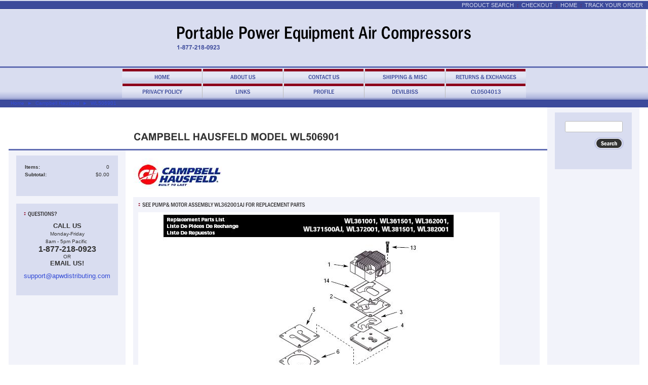

--- FILE ---
content_type: text/html; charset=utf-8
request_url: http://www.ppe-air-compressors.com/campbell-hausfeld-wl506901-air-compressor-parts
body_size: 6129
content:
<!DOCTYPE html>
<html>
<head>
<title>CAMPBELL HAUSFELD AIR COMPRESSOR MODEL WL506901, PARTS, REPAIR KITS, BREAKDOWN, PARTS LIST</title>
<meta name="KEYWORDS" content="CAMPBELL HAUSFELD AIR COMPRESSOR, CAMPBELL HAUSFELD AIRCOMPRESSOR, CAMPBELLHAUSFELD.COM, WL506901">
<link rel="home" href="/">
<link rel="index" href="/sitemap">
<style type="text/css">
@import url('/server-css/common.css?cache=2849868597');
@import url('/server-css/layout.css?cache=2002406006');
@import url('/server-css/input.css?cache=2450324499');
@import url('/server-css/product.css?cache=4122649944');
@import url('/server-css/site.css?cache=2761954733');
@import url('/server-css/pageelements.css?cache=2987632861');
@import url('/server-css/preview.css?cache=4285184602');
body, table, select, textarea, input, button { font-size:10px; font-family:Arial; }
.sitenavigation { width:1px; }
.selected .autoedit .input { color:#ffffff; }
.link { font-family:Arial; font-size:10px; }
a:link, a:visited, a:hover, a:active { color:#334bd6; }
body { font-family:Arial; font-size:10px; color:#333333; }
.subheading { font-weight:bold; font-family:FranklinGothicCondensed; font-size:14px; color:#343233; margin-bottom:8px; }
.list-table .addtocart .record { margin:0px auto; }
.priceparts { color:#000000; font-family:Arial; font-size:10px; }
.button.edge.on { background-color:#d17d8e !important; color:#ffffff !important; }
button { border:none; background-color:transparent; }
.border { border:0px; }
.border > .content { background-color:#d9ddf0; padding:15px; }
.border > .title { background-color:transparent; padding:0px 15px 5px; }
.bottomcontainer { background-color:#f2f3fa; padding:15px 0px; }
.breadcrumbs { margin-left:3px; color:#334bd6; }
.centercontainer { vertical-align:top; background-color:#fff; padding:15px 0px; }
.leftcontainer { background-color:#f2f3fa; padding:10px 0px; vertical-align:top; }
.logocontainer { vertical-align:middle; text-align:center; border-bottom:3px solid #616db3; height:110px; background-image:url('/gadgettablet/siteimage.img?color=3c4a9b&text=333333&accent=323232&compliment=8c001c&navigation=3c4a9b&heading=343233&title=323232&logo=000000&link=334bd6&picture.image.url=%2Ffiles%2F1959421%2Fuploaded%2Fair+compressor+group+pic.JPG&picture.image.crop.apply=true&picture.height.max=110&cache=1759936099407'); background-repeat:no-repeat; background-position:center right; }
.margin { margin:0px 15px; }
.navigation .popup { min-width:111px; margin-left:1px; background-color:#d9ddf0; padding:0px; border:1px solid #666666; }
.navigation .popup.level1 { margin-left:-2px; }
.navigation.shouldhilite .menuitem .action:hover, .navigation.shouldhilite .menuitem.hilite > .menulabel > .action { background-color:#8c001c; color:#3c4a9b; }
.menuitem .action { color:#3c4a9b; }
.navigationcontainer { background:url('/gadgettablet/tabback.img?color=3c4a9b&text=333333&accent=323232&compliment=8c001c&navigation=3c4a9b&heading=343233&title=323232&logo=000000&link=334bd6&cache=1759936099407'); background-position:bottom; background-repeat:repeat-x; border-bottom:1px solid #616db3; }
.outercontainer { width:100%; background-color:#d9ddf0; border-collapse:separate; }
.pageimagecontainer { border-bottom:3px solid #616db3; vertical-align:top; }
.pagetitle { margin:15px; }
.pagetitlecontainer { vertical-align:bottom; border-bottom:3px solid #616db3; }
.rightcontainer { background-color:#f2f3fa; padding:10px 0px; vertical-align:top; }
.siteelements { float:right; margin-right:10px; color:#8c001c; font-weight:bold; text-transform:uppercase; }
.siteelements .link { font-size:11px; color:#d9ddf0; font-weight:normal; }
.siteelementscontainer { background-color:#3c4a9b; border-bottom:1px solid white; height:12px; padding:2px 0px; }
.siteimage { float:right; margin-right:15px; }
.sitenavigation { margin:0px auto; width:0px; }
.spacer { background-color:#3c4a9b; height:14px; border-top:1px solid #fff; vertical-align:middle; }
.welcomeelement.link { margin-left:15px; font-size:10px; color:#d9ddf0; }
.whitebg { background-color:#fff; }
.button { height:28px; }
#bottom { background-color:#f2f3fa; }
#center { background-color:#fff; }
#center .border { margin:0px 15px; }
#center .border > .content { background-color:#f2f3fa; padding:10px; }
#center .margin { margin:0px 15px; }
</style>
<script type="text/javascript" src="/server/js/prototype.js?cache=1470679646000"></script>
<script type="text/javascript" src="/server/js/effects.js?cache=1470679646000"></script>
<script type="text/javascript" src="/server/js/server.js?cache=1470679646000"></script>
<script type="text/javascript" src="/server/js/bounds.js?cache=1470679646000"></script>
<script type="text/javascript" src="/server/js/tip.js?cache=1517805348000"></script>
<script type="text/javascript" src="/server/js/touch.js?cache=1470679646000"></script>
<script type="text/javascript" src="/account/js/site.js?cache=1470679636000"></script>
<script type="text/javascript" src="/account/js/stats.js?cache=1351014736000"></script>
<script type="text/javascript" src="/account/js/productprice.js?cache=1517805344000"></script>
<script type="text/javascript" src="/server/js/form.js?cache=1470679646000"></script>
<script type="text/javascript" src="/server/js/table.js?cache=1470679646000"></script>
<script type="text/javascript" src="/server/js/action.js?cache=1470679646000"></script>
<script type="text/javascript">
Event.observe(document, 'dom:loaded', function()
{
try
{
	new Record('record_1', {});
	new Record('record_2', {});
	new Record('record_3', {});
	new Record('record_4', {});
	new Record('record_5', {});
	new Record('record_6', {});
	new Record('record_7', {});
	new Record('record_8', {});
	new Record('record_9', {});
	new Action().click('searchsmall_6513868').when(Event.KEY_RETURN).isPressed().and('searchwords_6513868').hasFocus();
	document.fire('behavior:change');
	fixWebkit();
}
catch(e)
{
	try
	{
		if(console) console.log(e);
	}
	catch(ee)
	{
	;
	}
}
});
</script>

</head>
<body class="html w3c chrome webkit mac">
<div style="position:absolute; z-index:10; display:none">
<script>recordStats(1959421);</script>
</div>


<table class="outercontainer">
    <tr>
        <td style="width:15px;"></td>
        <td style="width:200px;"></td>
        <td ></td>
        <td style="width:180px;"></td>
        <td style="width:15px;"></td>
    </tr>
    <tr>
        <td colspan="5" class="siteelementscontainer">
            <div class="siteelements" id="siteelements">
<a class="link" href="/search">Product Search</a><span class="delimiter">  :  </span><a class="link" href="/cart">Checkout</a><span class="delimiter">  :  </span><a class="link" href="/">Home</a><span class="delimiter">  :  </span><a class="link" href="/tracking">Track Your Order</a></div>
        </td>
    </tr>
    <tr>
        <td colspan="5" class="logocontainer"><a href="/"><img class="logo" alt="Portable Power Equipment Air Compressors" dataeditor="site_1959421_logo" imageeditor="site_1959421_imageurl" src="/gadgettablet/logo.img?color=3c4a9b&amp;text=333333&amp;accent=323232&amp;compliment=8c001c&amp;navigation=3c4a9b&amp;heading=343233&amp;title=323232&amp;logo=000000&amp;link=334bd6&amp;company.text=Portable+Power+Equipment+Air+Compressors&amp;byline.text=1-877-218-0923&amp;company.font=FranklinGothicCondensed&amp;company.font.size=36&amp;company.fill.color=000000&amp;logo.image.mask.apply=false&amp;cache=1759936099407"></a></td>
    </tr>
    <tr>
        <td colspan="5" class="navigationcontainer"><table class="sitenavigation">
<tr class="first">
<td class="item first"><a class="link" href="/" id="navigationhandle1"><img class="dynamicimage" alt="Home" src="/gadgettablet/menutab.img?color=3c4a9b&amp;text=333333&amp;accent=323232&amp;compliment=8c001c&amp;navigation=3c4a9b&amp;heading=343233&amp;title=323232&amp;logo=000000&amp;link=334bd6&amp;filltext.text=Returns+%26+Exchanges&amp;label.text=Home&amp;context.state=ndd&amp;font=FranklinGothicCondensed&amp;fontsize=12&amp;cache=1759936099407"></a><div class="menuitem top" id="navigation1">
</div>
</td>
<td class="item"><a class="link" href="/about" id="navigationhandle2"><img class="dynamicimage" alt="About Us" src="/gadgettablet/menutab.img?color=3c4a9b&amp;text=333333&amp;accent=323232&amp;compliment=8c001c&amp;navigation=3c4a9b&amp;heading=343233&amp;title=323232&amp;logo=000000&amp;link=334bd6&amp;filltext.text=Returns+%26+Exchanges&amp;label.text=About+Us&amp;context.state=ddd&amp;font=FranklinGothicCondensed&amp;fontsize=12&amp;cache=1759936099407"></a><div class="menuitem top" id="navigation2">
</div>
</td>
<td class="item"><a class="link" href="/contact" id="navigationhandle3"><img class="dynamicimage" alt="Contact Us" src="/gadgettablet/menutab.img?color=3c4a9b&amp;text=333333&amp;accent=323232&amp;compliment=8c001c&amp;navigation=3c4a9b&amp;heading=343233&amp;title=323232&amp;logo=000000&amp;link=334bd6&amp;filltext.text=Returns+%26+Exchanges&amp;label.text=Contact+Us&amp;context.state=ddd&amp;font=FranklinGothicCondensed&amp;fontsize=12&amp;cache=1759936099407"></a><div class="menuitem top" id="navigation3">
</div>
</td>
<td class="item"><a class="link" href="/shipping" id="navigationhandle4"><img class="dynamicimage" alt="Shipping &amp; Misc" src="/gadgettablet/menutab.img?color=3c4a9b&amp;text=333333&amp;accent=323232&amp;compliment=8c001c&amp;navigation=3c4a9b&amp;heading=343233&amp;title=323232&amp;logo=000000&amp;link=334bd6&amp;filltext.text=Returns+%26+Exchanges&amp;label.text=Shipping+%26+Misc&amp;context.state=ddd&amp;font=FranklinGothicCondensed&amp;fontsize=12&amp;cache=1759936099407"></a><div class="menuitem top" id="navigation4">
</div>
</td>
<td class="item last"><a class="link" href="/page/1050204" id="navigationhandle5"><img class="dynamicimage" alt="Returns &amp; Exchanges" src="/gadgettablet/menutab.img?color=3c4a9b&amp;text=333333&amp;accent=323232&amp;compliment=8c001c&amp;navigation=3c4a9b&amp;heading=343233&amp;title=323232&amp;logo=000000&amp;link=334bd6&amp;filltext.text=Returns+%26+Exchanges&amp;label.text=Returns+%26+Exchanges&amp;context.state=ddn&amp;font=FranklinGothicCondensed&amp;fontsize=12&amp;cache=1759936099407"></a><div class="menuitem top" id="navigation5">
</div>
</td>
</tr>
<tr class="last">
<td class="item first"><a class="link" href="/privacy" id="navigationhandle6"><img class="dynamicimage" alt="Privacy Policy" src="/gadgettablet/menutab.img?color=3c4a9b&amp;text=333333&amp;accent=323232&amp;compliment=8c001c&amp;navigation=3c4a9b&amp;heading=343233&amp;title=323232&amp;logo=000000&amp;link=334bd6&amp;filltext.text=Returns+%26+Exchanges&amp;label.text=Privacy+Policy&amp;context.state=ndd&amp;font=FranklinGothicCondensed&amp;fontsize=12&amp;cache=1759936099407"></a><div class="menuitem top" id="navigation6">
</div>
</td>
<td class="item"><a class="link" href="/links" id="navigationhandle7"><img class="dynamicimage" alt="Links" src="/gadgettablet/menutab.img?color=3c4a9b&amp;text=333333&amp;accent=323232&amp;compliment=8c001c&amp;navigation=3c4a9b&amp;heading=343233&amp;title=323232&amp;logo=000000&amp;link=334bd6&amp;filltext.text=Returns+%26+Exchanges&amp;label.text=Links&amp;context.state=ddd&amp;font=FranklinGothicCondensed&amp;fontsize=12&amp;cache=1759936099407"></a><div class="menuitem top" id="navigation7">
</div>
</td>
<td class="item"><a class="link" href="/customer" id="navigationhandle8"><img class="dynamicimage" alt="Profile" src="/gadgettablet/menutab.img?color=3c4a9b&amp;text=333333&amp;accent=323232&amp;compliment=8c001c&amp;navigation=3c4a9b&amp;heading=343233&amp;title=323232&amp;logo=000000&amp;link=334bd6&amp;filltext.text=Returns+%26+Exchanges&amp;label.text=Profile&amp;context.state=ddd&amp;font=FranklinGothicCondensed&amp;fontsize=12&amp;cache=1759936099407"></a><div class="menuitem top" id="navigation8">
</div>
</td>
<td class="item parent"><a class="link" href="/page/1048507" id="navigationhandle9"><img class="dynamicimage" alt="Devilbiss" src="/gadgettablet/menutab.img?color=3c4a9b&amp;text=333333&amp;accent=323232&amp;compliment=8c001c&amp;navigation=3c4a9b&amp;heading=343233&amp;title=323232&amp;logo=000000&amp;link=334bd6&amp;filltext.text=Returns+%26+Exchanges&amp;label.text=Devilbiss&amp;context.state=ddd&amp;font=FranklinGothicCondensed&amp;fontsize=12&amp;cache=1759936099407"></a><div class="menuitem top" id="navigation9">
</div>
</td>
<td class="item last"><a class="link" href="/page/421944250" id="navigationhandle10"><img class="dynamicimage" alt="CL0504013" src="/gadgettablet/menutab.img?color=3c4a9b&amp;text=333333&amp;accent=323232&amp;compliment=8c001c&amp;navigation=3c4a9b&amp;heading=343233&amp;title=323232&amp;logo=000000&amp;link=334bd6&amp;filltext.text=Returns+%26+Exchanges&amp;label.text=CL0504013&amp;context.state=ddn&amp;font=FranklinGothicCondensed&amp;fontsize=12&amp;cache=1759936099407"></a><div class="menuitem top" id="navigation10">
</div>
</td>
</tr>
</table>
</td>  
    </tr>
    <tr>
        <td class="spacer"></td>
        <td colspan="3" class="spacer"><div class="breadcrumbs" id="breadcrumbs">
<a class="link" href="/">Home</a><span class="delimiter">  <span style="font-family:Arial">&#9658;</span>  </span><a class="link" href="/page/1048526">Campbell Hausfeld</a><span class="delimiter">  <span style="font-family:Arial">&#9658;</span>  </span><a class="link" href="/campbell-hausfeld-wl506901-air-compressor-parts">WL506901</a></div>
</td>
        <td class="spacer"></td>
    </tr>
    <tr style="background-color:#fff; height:85px;">
        <td></td>
        <td class="pageimagecontainer"></td>
        <td class="pagetitlecontainer"><img class="pagetitle" alt="CAMPBELL HAUSFELD MODEL WL506901" id="pagetitle" src="/gadgettablet/pagetitle.img?color=3c4a9b&amp;text=333333&amp;accent=323232&amp;compliment=8c001c&amp;navigation=3c4a9b&amp;heading=343233&amp;title=323232&amp;logo=000000&amp;link=334bd6&amp;title.text=CAMPBELL+HAUSFELD+MODEL+WL506901&amp;font=Arial&amp;fontsize=20&amp;fontcolor=323232&amp;cache=1759936099407"></td>
        <td style="background-color:#f2f3fa;"></td>
        <td></td>
    </tr>
    <tr>
        <td class="whitebg"></td>
        <td class="leftcontainer"><div class="areapanel" id="left"><div class="space margin"><div class="space pagebackground" id="pageelement_pagebackground_0">
<div class="space border">
<div class="content">
<div  class="space pagecart small" id="pageelement_6513864"><table><tr>
<td class="name">Items:</td>
<td class="value">0</td>
</tr>
<tr>
<td class="name">Subtotal:</td>
<td class="value">$0.00</td>
</tr>
<tr>
<td colspan=2 class="links"></td>
</tr>
</table>
</div><div style="height:1px;clear:both;"></div></div>
</div>
<div class="space border">
<div class="content">
<div class="space pagetext" id="pageelement_7864699">
<img class="subheading block dynamicimage" alt="QUESTIONS?" src="/gadgettablet/heading.img?color=3c4a9b&amp;text=333333&amp;accent=323232&amp;compliment=8c001c&amp;navigation=3c4a9b&amp;heading=343233&amp;title=323232&amp;logo=000000&amp;link=334bd6&amp;title.text=QUESTIONS%3F&amp;font=FranklinGothicCondensed&amp;fontsize=12&amp;stage.width.max=170&amp;stagecolor=3c4a9b&amp;width=170&amp;cache=1759936099407"><h2 class="subheading hide">QUESTIONS?</h2>
<div class="panel"><p style="text-align: center;"><font size="2"><strong>CALL US</strong><br>
<font size="1">Monday-Friday<br>
8am - 5pm Pacific</font></font>&nbsp;<br>
<font size="3"><strong>1-877-218-0923</strong></font><br>
OR<br>
<strong><font size="2">EMAIL US!</font></strong></p>
<p style="text-align: center;"><font size="2"><a href="mailto:support@apwdistributing.com">support@apwdistributing.com</a></font></p>
</div>
</div>
<div style="height:1px;clear:both;"></div></div>
</div>
</div>
</div>
</div>
</td>
        <td class="centercontainer"><div class="areapanel" id="center"><div class="space margin"><div class="space pageimage" id="pageelement_8120049">
<div><table class="left">
<tr>
<td>
<img class="dynamicimage" alt="CAMPBELL HAUSFELD AIR COMPRESSOR MODEL WL506901, PARTS, REPAIR KITS, BREAKDOWN, PARTS LIST" title="CAMPBELL HAUSFELD AIR COMPRESSOR MODEL WL506901, PARTS, REPAIR KITS, BREAKDOWN, PARTS LIST" src="/gadgettablet/image.img?color=3c4a9b&amp;text=333333&amp;accent=323232&amp;compliment=8c001c&amp;navigation=3c4a9b&amp;heading=343233&amp;title=323232&amp;logo=000000&amp;link=334bd6&amp;picture.width.max=360&amp;picture.image.url=%2Ffiles%2F1959421%2Fuploaded%2FCAMPBELLHAUSFELDLOGO.jpg&amp;cache=1759936099407"></td>
</tr>
</table>
</div>
<div style="clear:both;"></div>
</div>
</div>
<div class="space border">
<div class="content">
<div class="space pagetext" id="pageelement_8120053">
<img class="subheading block dynamicimage" alt="SEE PUMP&amp; MOTOR ASSEMBLY WL362001AJ FOR REPLACEMENT PARTS" src="/gadgettablet/heading.img?color=3c4a9b&amp;text=333333&amp;accent=323232&amp;compliment=8c001c&amp;navigation=3c4a9b&amp;heading=343233&amp;title=323232&amp;logo=000000&amp;link=334bd6&amp;title.text=SEE+PUMP%26+MOTOR+ASSEMBLY+WL362001AJ+FOR+REPLACEMENT+PARTS&amp;font=FranklinGothicCondensed&amp;fontsize=12&amp;stage.width.max=340&amp;stagecolor=3c4a9b&amp;width=340&amp;cache=1759936099407"><h2 class="subheading hide">SEE PUMP& MOTOR ASSEMBLY WL362001AJ FOR REPLACEMENT PARTS</h2>
<div class="panel"><p>
<img src="https://www.storesonlinepro.com/files/1959421/uploaded/WL361001,%20WL361501,%20WL362001,%20WL371500AJ,%20WL372001,%20WL381501,%20WL382001.JPG" border="0" alt="WL362001AJ" width="714" height="898" align="left"/> 
</p></div>
</div>
<div style="height:1px;clear:both;"></div></div>
</div>
<div class="space border">
<div class="content">
<div  class="space pagecategoryproducts" id="pageelement_8121973"><img class="subheading block dynamicimage" alt="WL506901 PARTS" src="/gadgettablet/heading.img?color=3c4a9b&amp;text=333333&amp;accent=323232&amp;compliment=8c001c&amp;navigation=3c4a9b&amp;heading=343233&amp;title=323232&amp;logo=000000&amp;link=334bd6&amp;title.text=WL506901+PARTS&amp;font=FranklinGothicCondensed&amp;fontsize=12&amp;stage.width.max=340&amp;stagecolor=3c4a9b&amp;width=340&amp;cache=1759936099407"><h2 class="subheading hide">WL506901 PARTS</h2>
<div class="list-table" id="list_8121973">
<table>
<tr class="row first">
<td class="cell first" id="element_8121973_item_19435179" previewid="element_8121973_item_19435179" style="width:25%;">
<a class="name list-name link" href="/product/XA012100AV">CYLINDER GASKET (SKU: XA012100AV)</a><form class="addtocart" method="post" action="">
<div class="panel"><table class="record" id="record_1" style="visibility:hidden; position:absolute;">
<tr>
<td class="fields">
<div class="field">
<table>
<tr>
<td class="fieldlabel left" style="width:100%;">
Price</td>
<td class="left fieldvalue full" style="white-space:nowrap;">
<span class="priceparts slash"><span class="currency">$</span><span class="whole">16</span><span class="decimal-separator">.</span><span class="decimal">00</span></span></td>
</tr>
</table>
</div>
<div class="field">
<table>
<tr>
<td class="fieldlabel left" style="width:100%;">
Sale Price</td>
<td class="left fieldvalue full" style="white-space:nowrap;">
<span class="priceparts"><span class="currency">$</span><span class="whole">9</span><span class="decimal-separator">.</span><span class="decimal">95</span></span></td>
</tr>
</table>
</div>
<div class="field">
<table>
<tr>
<td class="fieldlabel left" style="width:100%;">
Qty</td>
<td class="left fieldvalue full" style="white-space:nowrap;">
<span class="textfieldborder" style="width:28px;"><span class="bounds"><input class="input quantity_field textfield" name="quantity_19435179" id="quantity_19435179" value="1" type="text"></span><br></span>
</td>
</tr>
</table>
</div>
</td>
</tr>
</table>
<div class="addtocartbuttons panel" style="margin-top:5px;"><button class="input button" name="addToCart_19435179" id="addToCart_19435179" type="submit" alt="" style="cursor:pointer;">
<img class="dynamicimage" src="/gadgettablet/button.img?color=3c4a9b&amp;text=333333&amp;accent=323232&amp;compliment=8c001c&amp;navigation=3c4a9b&amp;heading=343233&amp;title=323232&amp;logo=000000&amp;link=334bd6&amp;text.text=Add+to+Cart&amp;cache=1759936099407"></button>
</div>
</div>
</form>
</td>
<td class="cell odd" id="element_8121973_item_19484603" previewid="element_8121973_item_19484603" style="width:25%;">
<a class="name list-name link" href="/product/XA012001AV">Discharge Valve Gasket (SKU: XA012001AV)</a><form class="addtocart" method="post" action="">
<div class="panel"><table class="record" id="record_2" style="visibility:hidden; position:absolute;">
<tr>
<td class="fields">
<div class="field">
<table>
<tr>
<td class="fieldlabel left" style="width:100%;">
Price</td>
<td class="left fieldvalue full" style="white-space:nowrap;">
<span class="priceparts slash"><span class="currency">$</span><span class="whole">16</span><span class="decimal-separator">.</span><span class="decimal">00</span></span></td>
</tr>
</table>
</div>
<div class="field">
<table>
<tr>
<td class="fieldlabel left" style="width:100%;">
Sale Price</td>
<td class="left fieldvalue full" style="white-space:nowrap;">
<span class="priceparts"><span class="currency">$</span><span class="whole">9</span><span class="decimal-separator">.</span><span class="decimal">95</span></span></td>
</tr>
</table>
</div>
<div class="field">
<table>
<tr>
<td class="fieldlabel left" style="width:100%;">
Qty</td>
<td class="left fieldvalue full" style="white-space:nowrap;">
<span class="textfieldborder" style="width:28px;"><span class="bounds"><input class="input quantity_field textfield" name="quantity_19484603" id="quantity_19484603" value="1" type="text"></span><br></span>
</td>
</tr>
</table>
</div>
</td>
</tr>
</table>
<div class="addtocartbuttons panel" style="margin-top:5px;"><button class="input button" name="addToCart_19484603" id="addToCart_19484603" type="submit" alt="" style="cursor:pointer;">
<img class="dynamicimage" src="/gadgettablet/button.img?color=3c4a9b&amp;text=333333&amp;accent=323232&amp;compliment=8c001c&amp;navigation=3c4a9b&amp;heading=343233&amp;title=323232&amp;logo=000000&amp;link=334bd6&amp;text.text=Add+to+Cart&amp;cache=1759936099407"></button>
</div>
</div>
</form>
</td>
<td class="cell" id="element_8121973_item_19486009" previewid="element_8121973_item_19486009" style="width:25%;">
<a class="name list-name link" href="/product/WL209801AJ">FAN KIT (SKU: WL209801AJ)</a><form class="addtocart" method="post" action="">
<div class="panel"><table class="record" id="record_3" style="visibility:hidden; position:absolute;">
<tr>
<td class="fields">
<div class="field">
<table>
<tr>
<td class="fieldlabel left" style="width:100%;">
Price</td>
<td class="left fieldvalue full" style="white-space:nowrap;">
<span class="priceparts slash"><span class="currency">$</span><span class="whole">32</span><span class="decimal-separator">.</span><span class="decimal">00</span></span></td>
</tr>
</table>
</div>
<div class="field">
<table>
<tr>
<td class="fieldlabel left" style="width:100%;">
Sale Price</td>
<td class="left fieldvalue full" style="white-space:nowrap;">
<span class="priceparts"><span class="currency">$</span><span class="whole">19</span><span class="decimal-separator">.</span><span class="decimal">00</span></span></td>
</tr>
</table>
</div>
<div class="field">
<table>
<tr>
<td class="fieldlabel left" style="width:100%;">
Qty</td>
<td class="left fieldvalue full" style="white-space:nowrap;">
<span class="textfieldborder" style="width:28px;"><span class="bounds"><input class="input quantity_field textfield" name="quantity_19486009" id="quantity_19486009" value="1" type="text"></span><br></span>
</td>
</tr>
</table>
</div>
</td>
</tr>
</table>
<div class="addtocartbuttons panel" style="margin-top:5px;"><button class="input button" name="addToCart_19486009" id="addToCart_19486009" type="submit" alt="" style="cursor:pointer;">
<img class="dynamicimage" src="/gadgettablet/button.img?color=3c4a9b&amp;text=333333&amp;accent=323232&amp;compliment=8c001c&amp;navigation=3c4a9b&amp;heading=343233&amp;title=323232&amp;logo=000000&amp;link=334bd6&amp;text.text=Add+to+Cart&amp;cache=1759936099407"></button>
</div>
</div>
</form>
</td>
<td class="cell last odd" id="element_8121973_item_14411634" previewid="element_8121973_item_14411634" style="width:25%;">
<a class="icon list-icon link" href="/product/WL010500AV"><img class="thumbnail" alt="HEAD (SKU: WL010500AV)" src="/gadgettablet/thumbnail.img?color=3c4a9b&amp;text=333333&amp;accent=323232&amp;compliment=8c001c&amp;navigation=3c4a9b&amp;heading=343233&amp;title=323232&amp;logo=000000&amp;link=334bd6&amp;picture.image.url=%2Ffiles%2F1959421%2Fuploaded%2FWL010500AV.JPG&amp;picture.width.max=69&amp;picture.height.max=69&amp;picture.image.mask.apply=false&amp;stage.width.max=69&amp;state=center&amp;cache=1759936099407"></a><a class="name list-name link" href="/product/WL010500AV">HEAD (SKU: WL010500AV)</a><form class="addtocart" method="post" action="">
<div class="panel"><table class="record" id="record_4" style="visibility:hidden; position:absolute;">
<tr>
<td class="fields">
<div class="field">
<table>
<tr>
<td class="fieldlabel left" style="width:100%;">
Price</td>
<td class="left fieldvalue full" style="white-space:nowrap;">
<span class="priceparts slash"><span class="currency">$</span><span class="whole">29</span><span class="decimal-separator">.</span><span class="decimal">00</span></span></td>
</tr>
</table>
</div>
<div class="field">
<table>
<tr>
<td class="fieldlabel left" style="width:100%;">
Sale Price</td>
<td class="left fieldvalue full" style="white-space:nowrap;">
<span class="priceparts"><span class="currency">$</span><span class="whole">19</span><span class="decimal-separator">.</span><span class="decimal">00</span></span></td>
</tr>
</table>
</div>
<div class="field">
<table>
<tr>
<td class="fieldlabel left" style="width:100%;">
Qty</td>
<td class="left fieldvalue full" style="white-space:nowrap;">
<span class="textfieldborder" style="width:28px;"><span class="bounds"><input class="input quantity_field textfield" name="quantity_14411634" id="quantity_14411634" value="1" type="text"></span><br></span>
</td>
</tr>
</table>
</div>
</td>
</tr>
</table>
<div class="addtocartbuttons panel" style="margin-top:5px;"><button class="input button" name="addToCart_14411634" id="addToCart_14411634" type="submit" alt="" style="cursor:pointer;">
<img class="dynamicimage" src="/gadgettablet/button.img?color=3c4a9b&amp;text=333333&amp;accent=323232&amp;compliment=8c001c&amp;navigation=3c4a9b&amp;heading=343233&amp;title=323232&amp;logo=000000&amp;link=334bd6&amp;text.text=Add+to+Cart&amp;cache=1759936099407"></button>
</div>
</div>
</form>
</td>
</tr>
<tr class="row odd">
<td class="cell first" id="element_8121973_item_19484613" previewid="element_8121973_item_19484613" style="width:25%;">
<a class="name list-name link" href="/product/WL602801AJ">HEAD BOLT KIT (SKU: WL602801AJ)</a><form class="addtocart" method="post" action="">
<div class="panel"><table class="record" id="record_5" style="visibility:hidden; position:absolute;">
<tr>
<td class="fields">
<div class="field">
<table>
<tr>
<td class="fieldlabel left" style="width:100%;">
Price</td>
<td class="left fieldvalue full" style="white-space:nowrap;">
<span class="priceparts slash"><span class="currency">$</span><span class="whole">19</span><span class="decimal-separator">.</span><span class="decimal">00</span></span></td>
</tr>
</table>
</div>
<div class="field">
<table>
<tr>
<td class="fieldlabel left" style="width:100%;">
Sale Price</td>
<td class="left fieldvalue full" style="white-space:nowrap;">
<span class="priceparts"><span class="currency">$</span><span class="whole">12</span><span class="decimal-separator">.</span><span class="decimal">00</span></span></td>
</tr>
</table>
</div>
<div class="field">
<table>
<tr>
<td class="fieldlabel left" style="width:100%;">
Qty</td>
<td class="left fieldvalue full" style="white-space:nowrap;">
<span class="textfieldborder" style="width:28px;"><span class="bounds"><input class="input quantity_field textfield" name="quantity_19484613" id="quantity_19484613" value="1" type="text"></span><br></span>
</td>
</tr>
</table>
</div>
</td>
</tr>
</table>
<div class="addtocartbuttons panel" style="margin-top:5px;"><button class="input button" name="addToCart_19484613" id="addToCart_19484613" type="submit" alt="" style="cursor:pointer;">
<img class="dynamicimage" src="/gadgettablet/button.img?color=3c4a9b&amp;text=333333&amp;accent=323232&amp;compliment=8c001c&amp;navigation=3c4a9b&amp;heading=343233&amp;title=323232&amp;logo=000000&amp;link=334bd6&amp;text.text=Add+to+Cart&amp;cache=1759936099407"></button>
</div>
</div>
</form>
</td>
<td class="cell odd" id="element_8121973_item_19484997" previewid="element_8121973_item_19484997" style="width:25%;">
<a class="name list-name link" href="/product/ST074317AV">HEAD BOLTS (SKU: ST074317AV)</a><form class="addtocart" method="post" action="">
<div class="panel"><table class="record" id="record_6" style="visibility:hidden; position:absolute;">
<tr>
<td class="fields">
<div class="field">
<table>
<tr>
<td class="fieldlabel left" style="width:100%;">
Price</td>
<td class="left fieldvalue full" style="white-space:nowrap;">
<span class="priceparts slash"><span class="currency">$</span><span class="whole">16</span><span class="decimal-separator">.</span><span class="decimal">00</span></span></td>
</tr>
</table>
</div>
<div class="field">
<table>
<tr>
<td class="fieldlabel left" style="width:100%;">
Sale Price</td>
<td class="left fieldvalue full" style="white-space:nowrap;">
<span class="priceparts"><span class="currency">$</span><span class="whole">9</span><span class="decimal-separator">.</span><span class="decimal">95</span></span></td>
</tr>
</table>
</div>
<div class="field">
<table>
<tr>
<td class="fieldlabel left" style="width:100%;">
Qty</td>
<td class="left fieldvalue full" style="white-space:nowrap;">
<span class="textfieldborder" style="width:28px;"><span class="bounds"><input class="input quantity_field textfield" name="quantity_19484997" id="quantity_19484997" value="1" type="text"></span><br></span>
</td>
</tr>
</table>
</div>
</td>
</tr>
</table>
<div class="addtocartbuttons panel" style="margin-top:5px;"><button class="input button" name="addToCart_19484997" id="addToCart_19484997" type="submit" alt="" style="cursor:pointer;">
<img class="dynamicimage" src="/gadgettablet/button.img?color=3c4a9b&amp;text=333333&amp;accent=323232&amp;compliment=8c001c&amp;navigation=3c4a9b&amp;heading=343233&amp;title=323232&amp;logo=000000&amp;link=334bd6&amp;text.text=Add+to+Cart&amp;cache=1759936099407"></button>
</div>
</div>
</form>
</td>
<td class="cell" id="element_8121973_item_14411376" previewid="element_8121973_item_14411376" style="width:25%;">
<a class="icon list-icon link" href="/product/XA010800AV"><img class="thumbnail" alt="HEAD GASKET (SKU: XA010800AV)" src="/gadgettablet/thumbnail.img?color=3c4a9b&amp;text=333333&amp;accent=323232&amp;compliment=8c001c&amp;navigation=3c4a9b&amp;heading=343233&amp;title=323232&amp;logo=000000&amp;link=334bd6&amp;picture.image.url=%2Ffiles%2F1959421%2Fuploaded%2FXA010800AV.JPG&amp;picture.width.max=69&amp;picture.height.max=69&amp;picture.image.mask.apply=false&amp;stage.width.max=69&amp;state=center&amp;cache=1759936099407"></a><a class="name list-name link" href="/product/XA010800AV">HEAD GASKET (SKU: XA010800AV)</a><form class="addtocart" method="post" action="">
<div class="panel"><table class="record" id="record_7" style="visibility:hidden; position:absolute;">
<tr>
<td class="fields">
<div class="field">
<table>
<tr>
<td class="fieldlabel left" style="width:100%;">
Price</td>
<td class="left fieldvalue full" style="white-space:nowrap;">
<span class="priceparts slash"><span class="currency">$</span><span class="whole">15</span><span class="decimal-separator">.</span><span class="decimal">00</span></span></td>
</tr>
</table>
</div>
<div class="field">
<table>
<tr>
<td class="fieldlabel left" style="width:100%;">
Sale Price</td>
<td class="left fieldvalue full" style="white-space:nowrap;">
<span class="priceparts"><span class="currency">$</span><span class="whole">12</span><span class="decimal-separator">.</span><span class="decimal">00</span></span></td>
</tr>
</table>
</div>
<div class="field">
<table>
<tr>
<td class="fieldlabel left" style="width:100%;">
Qty</td>
<td class="left fieldvalue full" style="white-space:nowrap;">
<span class="textfieldborder" style="width:28px;"><span class="bounds"><input class="input quantity_field textfield" name="quantity_14411376" id="quantity_14411376" value="1" type="text"></span><br></span>
</td>
</tr>
</table>
</div>
</td>
</tr>
</table>
<div class="addtocartbuttons panel" style="margin-top:5px;"><button class="input button" name="addToCart_14411376" id="addToCart_14411376" type="submit" alt="" style="cursor:pointer;">
<img class="dynamicimage" src="/gadgettablet/button.img?color=3c4a9b&amp;text=333333&amp;accent=323232&amp;compliment=8c001c&amp;navigation=3c4a9b&amp;heading=343233&amp;title=323232&amp;logo=000000&amp;link=334bd6&amp;text.text=Add+to+Cart&amp;cache=1759936099407"></button>
</div>
</div>
</form>
</td>
<td class="cell last odd" id="element_8121973_item_19434422" previewid="element_8121973_item_19434422" style="width:25%;">
<a class="name list-name link" href="/product/MC301900AJ">MOTOR ASSEMBLY (SKU: MC301900AJ)</a><form class="addtocart" method="post" action="">
<div class="panel"><table class="record" id="record_8" style="visibility:hidden; position:absolute;">
<tr>
<td class="fields">
<div class="field">
<table>
<tr>
<td class="fieldlabel left" style="width:100%;">
Price</td>
<td class="left fieldvalue full" style="white-space:nowrap;">
<span class="priceparts slash"><span class="currency">$</span><span class="whole">389</span><span class="decimal-separator">.</span><span class="decimal">00</span></span></td>
</tr>
</table>
</div>
<div class="field">
<table>
<tr>
<td class="fieldlabel left" style="width:100%;">
Sale Price</td>
<td class="left fieldvalue full" style="white-space:nowrap;">
<span class="priceparts"><span class="currency">$</span><span class="whole">259</span><span class="decimal-separator">.</span><span class="decimal">00</span></span></td>
</tr>
</table>
</div>
<div class="field">
<table>
<tr>
<td class="fieldlabel left" style="width:100%;">
Qty</td>
<td class="left fieldvalue full" style="white-space:nowrap;">
<span class="textfieldborder" style="width:28px;"><span class="bounds"><input class="input quantity_field textfield" name="quantity_19434422" id="quantity_19434422" value="1" type="text"></span><br></span>
</td>
</tr>
</table>
</div>
</td>
</tr>
</table>
<div class="addtocartbuttons panel" style="margin-top:5px;"><button class="input button" name="addToCart_19434422" id="addToCart_19434422" type="submit" alt="" style="cursor:pointer;">
<img class="dynamicimage" src="/gadgettablet/button.img?color=3c4a9b&amp;text=333333&amp;accent=323232&amp;compliment=8c001c&amp;navigation=3c4a9b&amp;heading=343233&amp;title=323232&amp;logo=000000&amp;link=334bd6&amp;text.text=Add+to+Cart&amp;cache=1759936099407"></button>
</div>
</div>
</form>
</td>
</tr>
<tr class="row last">
<td class="cell first" id="element_8121973_item_19484621" previewid="element_8121973_item_19484621" style="width:25%;">
<a class="name list-name link" href="/product/WL201401AJ">VALVE PLATE KIT (SKU: WL201401AJ)</a><form class="addtocart" method="post" action="">
<div class="panel"><table class="record" id="record_9" style="visibility:hidden; position:absolute;">
<tr>
<td class="fields">
<div class="field">
<table>
<tr>
<td class="fieldlabel left" style="width:100%;">
Price</td>
<td class="left fieldvalue full" style="white-space:nowrap;">
<span class="priceparts slash"><span class="currency">$</span><span class="whole">79</span><span class="decimal-separator">.</span><span class="decimal">00</span></span></td>
</tr>
</table>
</div>
<div class="field">
<table>
<tr>
<td class="fieldlabel left" style="width:100%;">
Sale Price</td>
<td class="left fieldvalue full" style="white-space:nowrap;">
<span class="priceparts"><span class="currency">$</span><span class="whole">49</span><span class="decimal-separator">.</span><span class="decimal">00</span></span></td>
</tr>
</table>
</div>
<div class="field">
<table>
<tr>
<td class="fieldlabel left" style="width:100%;">
Qty</td>
<td class="left fieldvalue full" style="white-space:nowrap;">
<span class="textfieldborder" style="width:28px;"><span class="bounds"><input class="input quantity_field textfield" name="quantity_19484621" id="quantity_19484621" value="1" type="text"></span><br></span>
</td>
</tr>
</table>
</div>
</td>
</tr>
</table>
<div class="addtocartbuttons panel" style="margin-top:5px;"><button class="input button" name="addToCart_19484621" id="addToCart_19484621" type="submit" alt="" style="cursor:pointer;">
<img class="dynamicimage" src="/gadgettablet/button.img?color=3c4a9b&amp;text=333333&amp;accent=323232&amp;compliment=8c001c&amp;navigation=3c4a9b&amp;heading=343233&amp;title=323232&amp;logo=000000&amp;link=334bd6&amp;text.text=Add+to+Cart&amp;cache=1759936099407"></button>
</div>
</div>
</form>
</td>
<td>
</td>
<td>
</td>
<td>
</td>
</tr>
</table>
</div>
</div><div style="height:1px;clear:both;"></div></div>
</div>
</div>
</td>
        <td class="rightcontainer">
            <div style="position:relative; margin-top:-85px"><div class="areapanel" id="right"><div class="space margin"><div class="space pagebackground" id="pageelement_8121981">
<div class="space border">
<div class="content">
<div class="space pagesearch" id="pageelement_6513868">
<div  class="space pagesearch" id="pageelement_6513868"><form class="search form" method="get" action="/search" name="pagesearch_6513868" id="pagesearch_6513868">
<table>
<tr>
<td style="padding:2px 5px"><span class="textfieldborder" style="width:100%;"><span class="bounds"><input class="input textfield" name="searchwords" id="searchwords_6513868" maxlength="100" placeholder="" type="text"></span><br></span>
</td>
</tr>
<tr>
<td class="buttoncell"><button class="input button" name="searchsmall_6513868" id="searchsmall_6513868" type="submit" alt="" style="margin:5px 0px; cursor:pointer;">
<img class="dynamicimage" src="/gadgettablet/button.img?color=3c4a9b&amp;text=333333&amp;accent=323232&amp;compliment=8c001c&amp;navigation=3c4a9b&amp;heading=343233&amp;title=323232&amp;logo=000000&amp;link=334bd6&amp;text.text=Search&amp;cache=1759936099407"></button>
</td>
</tr>
</table>
</form>
</div></div>
<div style="height:1px;clear:both;"></div></div>
</div>
</div>
</div>
</div>
</div>
        </td>
        <td class="whitebg"></td>
    </tr>
    <tr>
        <td class="whitebg" style="height:15px; border-bottom:2px solid #848ec8;" colspan="5"></td>
    </tr>
    <tr>
        <td class="bottomcontainer" colspan="5"><div class="areapanel" id="bottom"><div class="space margin"><div class="space pagebackground" id="pageelement_pagebackground_0">
<div class="space margin"><div class="space pagetext" id="pageelement_1184">
<div class="panel"><center>Copyright &copy; Portable Power Equipment Vancouver, Washington </center></div>
</div>
</div>
</div>
</div>
</div>
</td>
    </tr>
</table></body>
</html>
